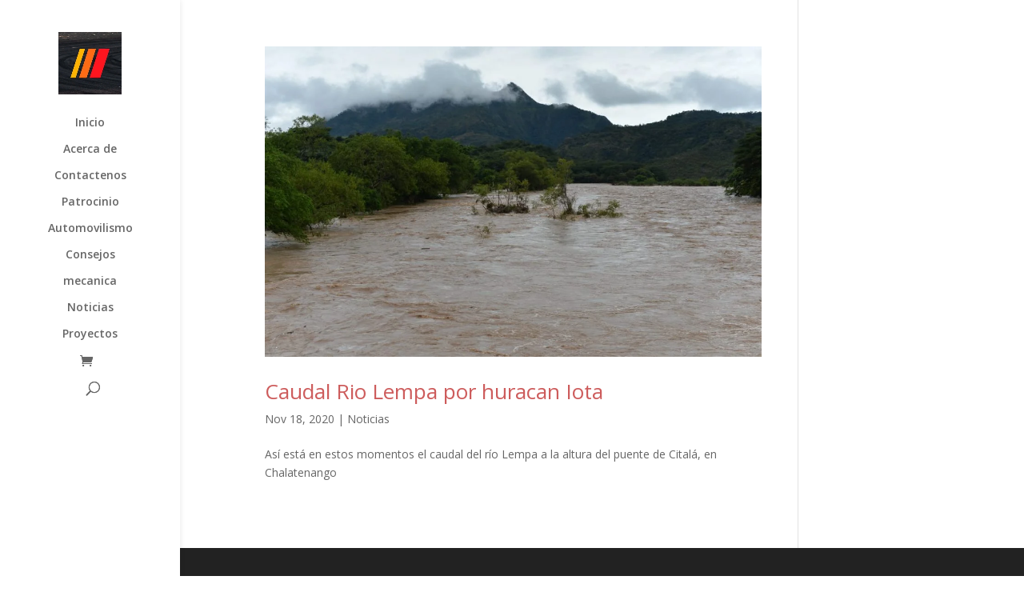

--- FILE ---
content_type: text/html; charset=utf-8
request_url: https://www.google.com/recaptcha/api2/aframe
body_size: 268
content:
<!DOCTYPE HTML><html><head><meta http-equiv="content-type" content="text/html; charset=UTF-8"></head><body><script nonce="o18Il5WoUU3RJjGKoK8BeA">/** Anti-fraud and anti-abuse applications only. See google.com/recaptcha */ try{var clients={'sodar':'https://pagead2.googlesyndication.com/pagead/sodar?'};window.addEventListener("message",function(a){try{if(a.source===window.parent){var b=JSON.parse(a.data);var c=clients[b['id']];if(c){var d=document.createElement('img');d.src=c+b['params']+'&rc='+(localStorage.getItem("rc::a")?sessionStorage.getItem("rc::b"):"");window.document.body.appendChild(d);sessionStorage.setItem("rc::e",parseInt(sessionStorage.getItem("rc::e")||0)+1);localStorage.setItem("rc::h",'1769620198569');}}}catch(b){}});window.parent.postMessage("_grecaptcha_ready", "*");}catch(b){}</script></body></html>

--- FILE ---
content_type: text/css
request_url: https://octanajealmaximo.com/wp-content/themes/divi-child/style.css?ver=4.27.5
body_size: 9
content:
/*
 Theme Name:   Divi Child
 Theme URI:    http://ejemplo.com/divi-child/
 Description:  Tema hijo de Divi
 Author:       Emigdio Corado
 Author URI:   http://salvadoresc.com
 Template:     Divi
 Version:      1.0.0
*/

/* Agrega tus estilos personalizados aquí */